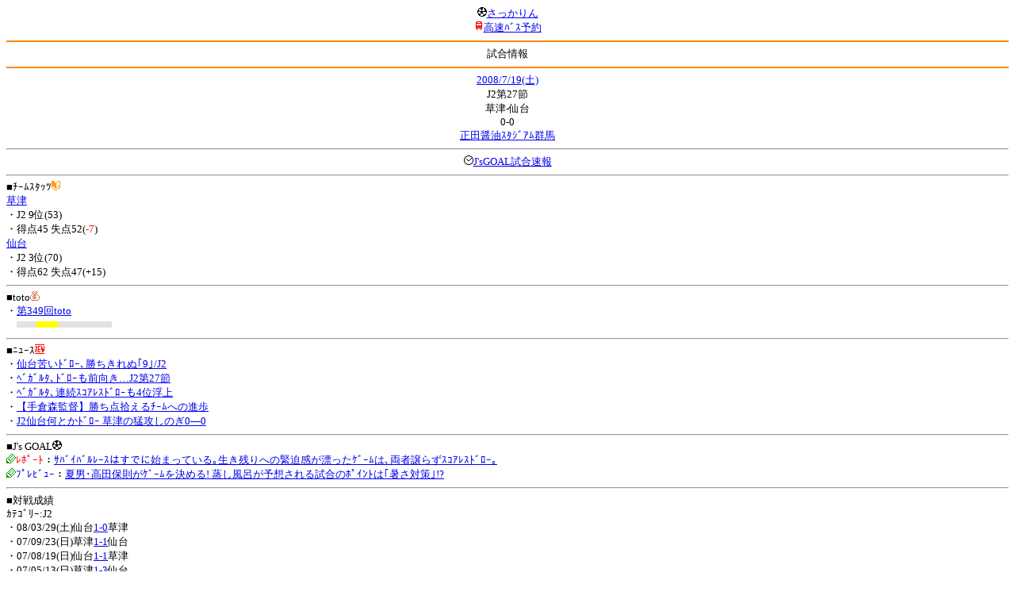

--- FILE ---
content_type: text/html; charset=Shift_JIS
request_url: http://soccer.phew.homeip.net/mb/match/info.php?mid=9311&cteam=%C8%D8%C5%C4&cstation=&csid=
body_size: 10936
content:
<html>
<!--match/info.php-->
<head>
<meta http-equiv="Content-Type" content="text/html; charset=Shift_JIS" />
<meta name="description" content="Jﾘｰｸﾞとｻｯｶｰ日本代表の総合情報ｻｲﾄ" />
<meta name="keywords" content="ｻｯｶｰ日本代表 Jﾘｰｸﾞ 試合 結果 toto ﾆｭｰｽ 選手名鑑 天気 路線検索 競技場 ｽﾀｼﾞｱﾑ ｱｸｾｽ 地図 2ちゃんねる ﾁｹｯﾄ 故障者 移籍" /><title>試合情報</title></head>
<body><font size="-1">
<a id="top" name="top"></a><center><img src="/mb/img/emoji/25.gif" width="12" height="12" border="0" /><a href="/mb/?cteam=%C8%D8%C5%C4&cstation=&csid="><font color="blue">さっかりん</font></a><br /><img src="/mb/img/emoji/35.gif" width="12" height="12" border="0" /><a href="http://hb.afl.rakuten.co.jp/hsc/0a11d60c.1fd591c3.0a11d58c.3b6a1b97/">高速ﾊﾞｽ予約</a><hr color="#ff8800" />試合情報<hr color="#ff8800" /></center><center>
<a href="../schedule/daily/index.php?type=match&date=2008-07-19&cteam=%C8%D8%C5%C4&cstation=&csid=">2008/7/19(土)</a><br />
J2第27節<br />
草津-仙台<br />
0-0<br />
<a href="../stadium/info.php?id=404&cteam=%C8%D8%C5%C4&cstation=&csid=">正田醤油ｽﾀｼﾞｱﾑ群馬</a><hr />
<img src="/mb/img/emoji/176.gif" width="12" height="12" border="0" /><a href="http://www.jsgoal.jp/score/score_all.html">J&apos;sGOAL試合速報</a>
<hr />
</center>
■ﾁｰﾑｽﾀｯﾂ<img src="/mb/img/emoji/70.gif" width="12" height="12" border="0" /><br />
<a href="time/index.php?mid=9311&team=%C1%F0%C4%C5&cteam=%C8%D8%C5%C4&cstation=&csid=">草津</a><br />・J2 9位(53)<br />・得点45 失点52(<font color="red">-7</font>)<br /><a href="time/index.php?mid=9311&team=%C0%E7%C2%E6&cteam=%C8%D8%C5%C4&cstation=&csid=">仙台</a><br />・J2 3位(70)<br />・得点62 失点47(+15)<br /><hr />
■toto<img src="/mb/img/emoji/186.gif" width="12" height="12" border="0" /><br />
・<a href="../toto/index.php?number=349&type=toto&cteam=%C8%D8%C5%C4&cstation=&csid=">第349回toto</a><br />　<img src="/mb/img/bar/lightgrey.gif" width="25" height="8" /><img src="/mb/img/bar/yellow.gif" width="27" height="8" /><img src="/mb/img/bar/lightgrey.gif" width="68" height="8" /><img src="/mb/img/bar/clear.gif" height="2" width="100%" /><br /><hr />
■ﾆｭｰｽ<img src="/mb/img/emoji/120.gif" width="12" height="12" border="0" /><br />
・<a href="http://www.nikkansports.com/soccer/news/p-sc-tp0-20080720-385991.html">仙台苦いﾄﾞﾛｰ､勝ちきれぬ｢9｣/J2</a><br />・<a href="http://hochi.yomiuri.co.jp/soccer/jleague/news/20080720-OHT1T00157.htm">ﾍﾞｶﾞﾙﾀ､ﾄﾞﾛｰも前向き…J2第27節</a><br />・<a href="http://www.sanspo.com/soccer/news/080720/sca0807201136003-n1.htm">ﾍﾞｶﾞﾙﾀ､連続ｽｺｱﾚｽﾄﾞﾛｰも4位浮上</a><br />・<a href="http://www.sanspo.com/soccer/news/080720/sca0807201136004-n1.htm">【手倉森監督】勝ち点拾えるﾁｰﾑへの進歩</a><br />・<a href="http://www.kahoku.co.jp/spe/spe106/news_spe/news20080720_001.htm">J2仙台何とかﾄﾞﾛｰ 草津の猛攻しのぎ0―0</a><br /><hr />
■J&apos;s GOAL<img src="/mb/img/emoji/25.gif" width="12" height="12" border="0" /><br />
<img src="/mb/img/emoji/190.gif" width="12" height="12" border="0" /><font color="red">ﾚﾎﾟｰﾄ</font>：<a href="http://www.jsgoal.jp/news/jsgoal/00068408.html">ｻﾊﾞｲﾊﾞﾙﾚｰｽはすでに始まっている｡生き残りへの緊迫感が漂ったｹﾞｰﾑは､両者譲らずｽｺｱﾚｽﾄﾞﾛｰ｡</a><br /><img src="/mb/img/emoji/190.gif" width="12" height="12" border="0" /><font color="blue">ﾌﾟﾚﾋﾞｭｰ</font>：<a href="http://www.jsgoal.jp/news/jsgoal/00068291.html">夏男･高田保則がｹﾞｰﾑを決める! 蒸し風呂が予想される試合のﾎﾟｲﾝﾄは｢暑さ対策｣!?</a><br /><hr />
■対戦成績<br />
ｶﾃｺﾞﾘｰ:J2<br />・08/03/29(土)仙台<a href="info.php?mid=9154&cteam=%C8%D8%C5%C4&cstation=&csid=">1-0</a>草津<br />・07/09/23(日)草津<a href="info.php?mid=7356&cteam=%C8%D8%C5%C4&cstation=&csid=">1-1</a>仙台<br />・07/08/19(日)仙台<a href="info.php?mid=7318&cteam=%C8%D8%C5%C4&cstation=&csid=">1-1</a>草津<br />・07/05/13(日)草津<a href="info.php?mid=7199&cteam=%C8%D8%C5%C4&cstation=&csid=">1-3</a>仙台<br />・07/03/25(日)仙台<a href="info.php?mid=7137&cteam=%C8%D8%C5%C4&cstation=&csid=">1-1</a>草津<br /><center>草津 0勝2敗3分</center><hr />
■最近の試合結果<br />
草津<br />
・08/07/13(日)△ｻﾃ<a href="/mb/match/info.php?mid=9682&cteam=%C8%D8%C5%C4&cstation=&csid=">水戸</a>(H)<br />・08/07/09(水)●J2<a href="/mb/match/info.php?mid=9295&cteam=%C8%D8%C5%C4&cstation=&csid=">福岡</a>(H)<br />・08/07/06(日)△J2<a href="/mb/match/info.php?mid=9292&cteam=%C8%D8%C5%C4&cstation=&csid=">横浜FC</a>(<font color="red">A</font>)<br />仙台<br />
・08/07/13(日)△J2<a href="/mb/match/info.php?mid=9305&cteam=%C8%D8%C5%C4&cstation=&csid=">C大阪</a>(H)<br />・08/07/09(水)○J2<a href="/mb/match/info.php?mid=9299&cteam=%C8%D8%C5%C4&cstation=&csid=">鳥栖</a>(<font color="red">A</font>)<br />・08/07/05(土)●J2<a href="/mb/match/info.php?mid=9287&cteam=%C8%D8%C5%C4&cstation=&csid=">愛媛</a>(H)<br /><hr />
・前の試合<img src="/mb/img/emoji/117.gif" width="12" height="12" border="0" /><br />
　┣<a href="rd.php?mode=back&mid=9311&team=%C1%F0%C4%C5&cteam=%C8%D8%C5%C4&cstation=&csid=">草津</a><br />
　┗<a href="rd.php?mode=back&mid=9311&team=%C0%E7%C2%E6&cteam=%C8%D8%C5%C4&cstation=&csid=">仙台</a><br />
・次の試合<img src="/mb/img/emoji/173.gif" width="12" height="12" border="0" /><br />
　┣<a href="rd.php?mode=forward&mid=9311&team=%C1%F0%C4%C5&cteam=%C8%D8%C5%C4&cstation=&csid=">草津</a><br />
　┗<a href="rd.php?mode=forward&mid=9311&team=%C0%E7%C2%E6&cteam=%C8%D8%C5%C4&cstation=&csid=">仙台</a><br />
<hr />
■天気<img src="/mb/img/emoji/1.gif" width="12" height="12" border="0" /><br />
・<a href="https://tenki.jp/forecast/3/13/">群馬県の天気</a><hr />
■最寄り駅<img src="/mb/img/emoji/30.gif" width="12" height="12" border="0" /><br />
・前橋駅<br />　┣<a href="https://transit.yahoo.co.jp/search/result?from=&to=%E5%89%8D%E6%A9%8B&y=2008&m=07&d=19&hh=17&m1=0&m2=3&type=4">路線検索</a><br />　┗<a href="https://transit.yahoo.co.jp/search/result?from=%E5%89%8D%E6%A9%8B&to=&y=2008&m=07&d=19&hh=&m1=&m2=&type=4">復路検索</a><br /><hr />
■ﾃﾚﾋﾞ<img src="/mb/img/emoji/77.gif" width="12" height="12" border="0" /><br />
<hr />
■ﾗｼﾞｵ<img src="/mb/img/emoji/146.gif" width="12" height="12" border="0" /><br />
<hr />
■ﾁｹｯﾄ<img src="/mb/img/emoji/65.gif" width="12" height="12" border="0" /><br />
<hr />
■検索<img src="/mb/img/emoji/119.gif" width="12" height="12" border="0" /><br />
・選手<img src="/mb/img/emoji/140.gif" width="12" height="12" border="0" /><br />
　┣<a href="../team/index.php?team=%C1%F0%C4%C5&cteam=%C8%D8%C5%C4&cstation=&csid=">草津</a><br />
　┗<a href="../team/index.php?team=%C0%E7%C2%E6&cteam=%C8%D8%C5%C4&cstation=&csid=">仙台</a><br />
・ﾌﾟﾚｽﾘﾘｰｽ<img src="/mb/img/emoji/76.gif" width="12" height="12" border="0" /><br />
　┣<a href="../official/index.php?team=%C1%F0%C4%C5&cteam=%C8%D8%C5%C4&cstation=&csid=">草津</a><br />
　┗<a href="../official/index.php?team=%C0%E7%C2%E6&cteam=%C8%D8%C5%C4&cstation=&csid=">仙台</a><br />
・ﾆｭｰｽ<img src="/mb/img/emoji/120.gif" width="12" height="12" border="0" /><br />
　┣<a href="../news/index.php?team=%C1%F0%C4%C5&cteam=%C8%D8%C5%C4&cstation=&csid=">草津</a><br />
　┗<a href="../news/index.php?team=%C0%E7%C2%E6&cteam=%C8%D8%C5%C4&cstation=&csid=">仙台</a><br />
・Blog<img src="/mb/img/emoji/190.gif" width="12" height="12" border="0" /><br />
　┣<a href="../blog/index.php?team=%C1%F0%C4%C5&cteam=%C8%D8%C5%C4&cstation=&csid=">草津</a><br />
　┗<a href="../blog/index.php?team=%C0%E7%C2%E6&cteam=%C8%D8%C5%C4&cstation=&csid=">仙台</a><br />
・故障者<img src="/mb/img/emoji/41.gif" width="12" height="12" border="0" /><br />
　┣<a href="../news/index.php?type=injury&team=%C1%F0%C4%C5&cteam=%C8%D8%C5%C4&cstation=&csid=">草津</a><br />
　┗<a href="../news/index.php?type=injury&team=%C0%E7%C2%E6&cteam=%C8%D8%C5%C4&cstation=&csid=">仙台</a><br />
・移籍<img src="/mb/img/emoji/225.gif" width="12" height="12" border="0" /><br />
　┣<a href="../news/index.php?type=transfer&team=%C1%F0%C4%C5&cteam=%C8%D8%C5%C4&cstation=&csid=">草津</a><br />
　┗<a href="../news/index.php?type=transfer&team=%C0%E7%C2%E6&cteam=%C8%D8%C5%C4&cstation=&csid=">仙台</a><br />
<hr />
<!--
■ﾁｹｯﾄ<img src="/mb/img/emoji/65.gif" width="12" height="12" border="0" /><br />
・<a href="http://mc.pia.jp/(_xproxy2_)/t/?_xpxi=IA0AwV...">ﾁｹｯﾄぴあ</a><br />
・<a href="http://eplus.jp/">ｲｰﾌﾟﾗｽ</a><br />
<hr />
-->
■ｽｹｼﾞｭｰﾙ<br />
・<a href="/match/vcs.php?id_9311=on&encode=sjis">携帯に登録</a><img src="/mb/img/emoji/105.gif" width="12" height="12" border="0" /><br />
・<a href="/mb/schedule/daily/index.php?type=match&date=2008-07-19&cteam=%C8%D8%C5%C4&cstation=&csid=">当日の試合一覧</a><img src="/mb/img/emoji/70.gif" width="12" height="12" border="0" /><br />
<!--・<a href="http://twitter.com/home?status=7%2F19%28%E5%9C%9F%2919%3A03%20J2%20%E7%AC%AC27%E7%AF%80%20%E8%8D%89%E6%B4%A5%20-%20%E4%BB%99%E5%8F%B0%20http%3A%2F%2Fsoccer.phew.homeip.net%2Fmatch%2Finfo_rd.php%3Fmid%3D9311">この試合をTwitterでつぶやく</a>-->
<p></p>
<a id="menu" name="menu"></a><hr color="#ff8800" /><img src="/mb/img/emoji/125.gif" width="12" height="12" border="0" /><a href="/mb/official/index.php?team=&cteam=%C8%D8%C5%C4&cstation=&csid=" accesskey="1"><font color="blue">ﾌﾟﾚｽﾘﾘｰｽ<img src="/mb/img/emoji/76.gif" width="12" height="12" border="0" /></font></a><br /><img src="/mb/img/emoji/126.gif" width="12" height="12" border="0" /><a href="/mb/news/index.php?team=&cteam=%C8%D8%C5%C4&cstation=&csid=" accesskey="2"><font color="blue">ﾆｭｰｽ<img src="/mb/img/emoji/120.gif" width="12" height="12" border="0" /></font></a><br /><img src="/mb/img/emoji/127.gif" width="12" height="12" border="0" /><a href="/mb/blog/index.php?team=&cteam=%C8%D8%C5%C4&cstation=&csid=" accesskey="3"><font color="blue">Blog<img src="/mb/img/emoji/190.gif" width="12" height="12" border="0" /></font></a><br /><img src="/mb/img/emoji/129.gif" width="12" height="12" border="0" /><a href="/mb/schedule/daily/index.php?type=match&team=&cteam=%C8%D8%C5%C4&cstation=&csid=" accesskey="5"><font color="blue">試合<img src="/mb/img/emoji/25.gif" width="12" height="12" border="0" /></font></a><br /><img src="/mb/img/emoji/130.gif" width="12" height="12" border="0" /><a href="/mb/schedule/daily/index.php?type=tv&team=&cteam=%C8%D8%C5%C4&cstation=&csid=" accesskey="6"><font color="blue">ﾃﾚﾋﾞ<img src="/mb/img/emoji/77.gif" width="12" height="12" border="0" /></font></a><br /><img src="/mb/img/emoji/131.gif" width="12" height="12" border="0" /><a href="/mb/team/index.php?team=&cteam=%C8%D8%C5%C4&cstation=&csid=" accesskey="7"><font color="blue">選手<img src="/mb/img/emoji/140.gif" width="12" height="12" border="0" /></font></a><br /><img src="/mb/img/emoji/132.gif" width="12" height="12" border="0" /><a href="#menu" accesskey="8"><font color="blue">ﾒﾆｭｰ</font></a><br /><img src="/mb/img/emoji/134.gif" width="12" height="12" border="0" /><a href="#top" accesskey="0"><font color="blue">ﾄｯﾌﾟ</font></a><br /><center><p><a href="/mb/?cteam=%C8%D8%C5%C4&cstation=&csid="><img src="/mb/img/emoji/214.gif" width="12" height="12" border="0" />さっかりんﾓﾊﾞｲﾙ</a></p></center></font></body></html>
